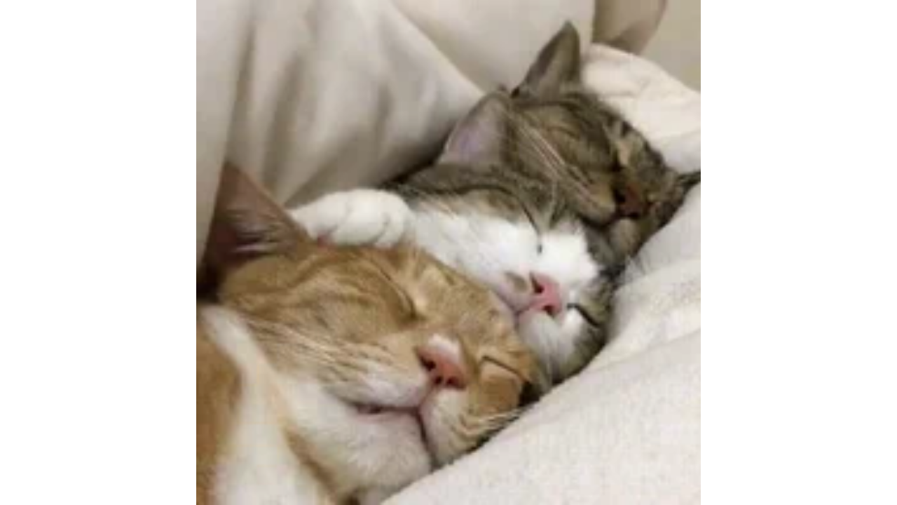

--- FILE ---
content_type: text/html
request_url: https://giphy.com/embed/2UEPEUrMN9b4gAHbjY
body_size: 2384
content:

<!DOCTYPE html>
<html>
    <head>
        <meta charset="utf-8" />
        <title>5 More Minutes GIF - Find &amp; Share on GIPHY</title>
        
            <link rel="canonical" href="https://giphy.com/gifs/gifvif-5-more-minutes-2UEPEUrMN9b4gAHbjY" />
        
        <meta name="description" content="Discover &amp; share this Animated GIF with everyone you know. GIPHY is how you search, share, discover, and create GIFs." />
        <meta name="author" content="GIPHY" />
        <meta name="keywords" content="Animated GIFs, GIFs, Giphy" />
        <meta name="alexaVerifyID" content="HMyPJIK-pLEheM5ACWFf6xvnA2U" />
        <meta name="viewport" content="width=device-width, initial-scale=1" />
        <meta name="robots" content="noindex, noimageindex, noai, noimageai" />
        <meta property="og:url" content="https://media1.giphy.com/media/v1.Y2lkPWRkYTI0ZDUwMnpiM2JucDl1enNwNW1zbHlxYnA4YW81cGZtemJzN2ltbnIxcG00dCZlcD12MV9pbnRlcm5hbF9naWZfYnlfaWQmY3Q9Zw/2UEPEUrMN9b4gAHbjY/giphy-downsized-large.gif" />
        <meta property="og:title" content="5 More Minutes GIF - Find &amp; Share on GIPHY" />
        <meta property="og:description" content="Discover &amp; share this Animated GIF with everyone you know. GIPHY is how you search, share, discover, and create GIFs." />
        <meta property="og:type" content="video.other" />
        <meta property="og:image" content="https://media1.giphy.com/media/v1.Y2lkPWRkYTI0ZDUwMnpiM2JucDl1enNwNW1zbHlxYnA4YW81cGZtemJzN2ltbnIxcG00dCZlcD12MV9pbnRlcm5hbF9naWZfYnlfaWQmY3Q9Zw/2UEPEUrMN9b4gAHbjY/200.gif" />
        <meta property="og:site_name" content="GIPHY" />
        <meta property="fb:app_id" content="406655189415060" />
        <meta name="twitter:card" value="player" />
        <meta name="twitter:title" value="5 More Minutes GIF - Find &amp; Share on GIPHY" />
        <meta name="twitter:description" value="Discover &amp; share this Animated GIF with everyone you know. GIPHY is how you search, share, discover, and create GIFs." />
        <meta name="twitter:image" value="https://media1.giphy.com/media/v1.Y2lkPWRkYTI0ZDUwMnpiM2JucDl1enNwNW1zbHlxYnA4YW81cGZtemJzN2ltbnIxcG00dCZlcD12MV9pbnRlcm5hbF9naWZfYnlfaWQmY3Q9Zw/2UEPEUrMN9b4gAHbjY/giphy_s.gif" />
        <meta name="twitter:site" value="@giphy" />
        <style type="text/css">
            html,
            body {
                height: 100%;
            }

            body {
                margin: 0;
                padding: 0;
            }

            .embed {
                background: no-repeat url('https://media1.giphy.com/media/v1.Y2lkPWRkYTI0ZDUwMnpiM2JucDl1enNwNW1zbHlxYnA4YW81cGZtemJzN2ltbnIxcG00dCZlcD12MV9pbnRlcm5hbF9naWZfYnlfaWQmY3Q9Zw/2UEPEUrMN9b4gAHbjY/200w_s.gif') center center;
                background-size: contain;
                height: 100%;
                width: 100%;
            }
        </style>
    </head>
    <!-- Google Tag Manager -->
    <script>
        ;(function (w, d, s, l, i) {
            w[l] = w[l] || []
            w[l].push({ 'gtm.start': new Date().getTime(), event: 'gtm.js' })
            var f = d.getElementsByTagName(s)[0],
                j = d.createElement(s),
                dl = l != 'dataLayer' ? '&l=' + l : ''
            j.async = true
            j.src = 'https://www.googletagmanager.com/gtm.js?id=' + i + dl
            f.parentNode.insertBefore(j, f)
        })(window, document, 'script', 'dataLayer', 'GTM-WJSSCWX')
    </script>
    <!-- End Google Tag Manager -->

    <script async src="https://www.googletagmanager.com/gtag/js?id=G-VNYPEBL4PG"></script>

    <body>
        <!-- Google Tag Manager (noscript) -->
        <noscript
            ><iframe
                src="https://www.googletagmanager.com/ns.html?id=GTM-WJSSCWX"
                height="0"
                width="0"
                style="display: none; visibility: hidden"
            ></iframe
        ></noscript>
        <!-- End Google Tag Manager (noscript) -->

        <div class="embed"></div>
        <script>
            window.GIPHY_FE_EMBED_KEY = 'eDs1NYmCVgdHvI1x0nitWd5ClhDWMpRE'
            window.GIPHY_API_URL = 'https://api.giphy.com/v1/'
            window.GIPHY_PINGBACK_URL = 'https://pingback.giphy.com'
        </script>
        <script src="/static/dist/runtime.a9eab25a.bundle.js"></script> <script src="/static/dist/gifEmbed.80980e8d.bundle.js"></script>
        <script>
            var Giphy = Giphy || {};
            if (Giphy.renderGifEmbed) {
                Giphy.renderGifEmbed(document.querySelector('.embed'), {
                    gif: {"id": "2UEPEUrMN9b4gAHbjY", "title": "5 More Minutes GIF", "images": {"looping": {}, "source": {"url": "https://media1.giphy.com/media/v1.Y2lkPWRkYTI0ZDUwMnpiM2JucDl1enNwNW1zbHlxYnA4YW81cGZtemJzN2ltbnIxcG00dCZlcD12MV9pbnRlcm5hbF9naWZfYnlfaWQmY3Q9Zw/2UEPEUrMN9b4gAHbjY/source.mp4", "width": 460, "height": 460, "size": 1148208}, "downsized": {}, "downsized_large": {"url": "https://media1.giphy.com/media/v1.Y2lkPWRkYTI0ZDUwMnpiM2JucDl1enNwNW1zbHlxYnA4YW81cGZtemJzN2ltbnIxcG00dCZlcD12MV9pbnRlcm5hbF9naWZfYnlfaWQmY3Q9Zw/2UEPEUrMN9b4gAHbjY/giphy-downsized-large.gif", "width": 460, "height": 460, "size": 6061805}, "downsized_medium": {"url": "https://media1.giphy.com/media/v1.Y2lkPWRkYTI0ZDUwMnpiM2JucDl1enNwNW1zbHlxYnA4YW81cGZtemJzN2ltbnIxcG00dCZlcD12MV9pbnRlcm5hbF9naWZfYnlfaWQmY3Q9Zw/2UEPEUrMN9b4gAHbjY/giphy-downsized-medium.gif", "width": 460, "height": 460, "size": 4685126}, "downsized_small": {}, "downsized_still": {}, "fixed_height": {"url": "https://media1.giphy.com/media/v1.Y2lkPWRkYTI0ZDUwMnpiM2JucDl1enNwNW1zbHlxYnA4YW81cGZtemJzN2ltbnIxcG00dCZlcD12MV9pbnRlcm5hbF9naWZfYnlfaWQmY3Q9Zw/2UEPEUrMN9b4gAHbjY/200.gif", "width": 200, "height": 200, "size": 3022369}, "fixed_height_downsampled": {"url": "https://media1.giphy.com/media/v1.Y2lkPWRkYTI0ZDUwMnpiM2JucDl1enNwNW1zbHlxYnA4YW81cGZtemJzN2ltbnIxcG00dCZlcD12MV9pbnRlcm5hbF9naWZfYnlfaWQmY3Q9Zw/2UEPEUrMN9b4gAHbjY/200_d.gif", "width": 200, "height": 200, "size": 105709}, "fixed_height_small": {}, "fixed_height_small_still": {}, "fixed_height_still": {"url": "https://media1.giphy.com/media/v1.Y2lkPWRkYTI0ZDUwMnpiM2JucDl1enNwNW1zbHlxYnA4YW81cGZtemJzN2ltbnIxcG00dCZlcD12MV9pbnRlcm5hbF9naWZfYnlfaWQmY3Q9Zw/2UEPEUrMN9b4gAHbjY/200_s.gif", "width": 200, "height": 200, "size": 14908}, "fixed_width": {"url": "https://media1.giphy.com/media/v1.Y2lkPWRkYTI0ZDUwMnpiM2JucDl1enNwNW1zbHlxYnA4YW81cGZtemJzN2ltbnIxcG00dCZlcD12MV9pbnRlcm5hbF9naWZfYnlfaWQmY3Q9Zw/2UEPEUrMN9b4gAHbjY/200w.gif", "width": 200, "height": 200, "size": 3022369, "webp": "https://media1.giphy.com/media/v1.Y2lkPWRkYTI0ZDUwMnpiM2JucDl1enNwNW1zbHlxYnA4YW81cGZtemJzN2ltbnIxcG00dCZlcD12MV9pbnRlcm5hbF9naWZfYnlfaWQmY3Q9Zw/2UEPEUrMN9b4gAHbjY/200w.webp", "webp_size": 1394834}, "fixed_width_downsampled": {"url": "https://media1.giphy.com/media/v1.Y2lkPWRkYTI0ZDUwMnpiM2JucDl1enNwNW1zbHlxYnA4YW81cGZtemJzN2ltbnIxcG00dCZlcD12MV9pbnRlcm5hbF9naWZfYnlfaWQmY3Q9Zw/2UEPEUrMN9b4gAHbjY/200w_d.gif", "width": 200, "height": 200, "size": 105709}, "fixed_width_small": {}, "fixed_width_small_still": {}, "fixed_width_still": {"url": "https://media1.giphy.com/media/v1.Y2lkPWRkYTI0ZDUwMnpiM2JucDl1enNwNW1zbHlxYnA4YW81cGZtemJzN2ltbnIxcG00dCZlcD12MV9pbnRlcm5hbF9naWZfYnlfaWQmY3Q9Zw/2UEPEUrMN9b4gAHbjY/200w_s.gif", "width": 200, "height": 200, "size": 14908}, "original": {"url": "https://media1.giphy.com/media/v1.Y2lkPWRkYTI0ZDUwMnpiM2JucDl1enNwNW1zbHlxYnA4YW81cGZtemJzN2ltbnIxcG00dCZlcD12MV9pbnRlcm5hbF9naWZfYnlfaWQmY3Q9Zw/2UEPEUrMN9b4gAHbjY/giphy.gif", "width": 460, "height": 460, "size": 16480647, "frames": 225, "hash": "7766b4c557216970553c3a5d15a0e0b8", "mp4": "https://media1.giphy.com/media/v1.Y2lkPWRkYTI0ZDUwMnpiM2JucDl1enNwNW1zbHlxYnA4YW81cGZtemJzN2ltbnIxcG00dCZlcD12MV9pbnRlcm5hbF9naWZfYnlfaWQmY3Q9Zw/2UEPEUrMN9b4gAHbjY/giphy.mp4", "mp4_size": 2180070}, "original_mp4": {"width": 460, "height": 460, "mp4": "https://media1.giphy.com/media/v1.Y2lkPWRkYTI0ZDUwMnpiM2JucDl1enNwNW1zbHlxYnA4YW81cGZtemJzN2ltbnIxcG00dCZlcD12MV9pbnRlcm5hbF9naWZfYnlfaWQmY3Q9Zw/2UEPEUrMN9b4gAHbjY/giphy.mp4", "mp4_size": 2180070}, "original_still": {"url": "https://media1.giphy.com/media/v1.Y2lkPWRkYTI0ZDUwMnpiM2JucDl1enNwNW1zbHlxYnA4YW81cGZtemJzN2ltbnIxcG00dCZlcD12MV9pbnRlcm5hbF9naWZfYnlfaWQmY3Q9Zw/2UEPEUrMN9b4gAHbjY/giphy_s.gif", "width": 460, "height": 460, "size": 70871}, "preview": {}, "preview_gif": {}}, "is_video": false, "tags": [], "cta": {"text": "", "link": ""}, "featured_tags": [], "embed_url": "https://giphy.com/embed/2UEPEUrMN9b4gAHbjY", "relative_url": "/gifs/gifvif-5-more-minutes-2UEPEUrMN9b4gAHbjY", "type": "gif", "index_id": 75561536, "slug": "gifvif-5-more-minutes-2UEPEUrMN9b4gAHbjY", "url": "https://giphy.com/gifs/gifvif-5-more-minutes-2UEPEUrMN9b4gAHbjY", "short_url": null, "bitly_url": null, "username": "GifVif", "rating": "", "source_image_url": null, "source_post_url": "https://www.gif-vif.com", "source_content_url": null, "source_tld": "www.gif-vif.com", "source_domain": null, "source_caption": "", "source_body": null, "has_attribution": false, "is_hidden": false, "is_removed": false, "is_community": true, "is_anonymous": false, "is_featured": false, "is_realtime": false, "is_indexable": null, "is_sticker": false, "is_preserve_size": null, "is_trending": false, "gps_no_trend": false, "create_datetime": null, "update_datetime": null, "trending_datetime": null, "external_media": null, "import_type": null, "user": {"id": 3129276, "username": "GifVif", "avatar_url": "https://media.giphy.com/avatars/GifVif/sDzCbhtbgsIL.png", "display_name": "www.Gif-Vif.com", "user_type": "user", "twitter": "", "is_public": true, "is_verified": false, "is_freelance": false, "is_community": false, "is_upgraded": false, "is_partner_or_artist": false, "suppress_chrome": false, "website_url": "https://www.gif-vif.com", "twitter_url": "", "facebook_url": "http://facebook.com/livefreeandplayhard", "instagram_url": "https://instagram.com/@livefreeandplayhard", "tumblr_url": "", "tiktok_url": "", "youtube_url": "", "attribution_display_name": "www.Gif-Vif.com", "disable_freelance_popup": false, "name": "www.Gif-Vif.com", "about_bio": "Your daily dose of gifs", "description": "Your daily dose of gifs", "profile_url": "https://giphy.com/channel/GifVif"}, "alt_text": ""},
                    autoPlay: "",
                    hideVideo: false,
                    isTwitter: false,
                    trackingQueryString: 'utm_source=iframe&utm_medium=embed&utm_campaign=Embeds&utm_term='
                })
            }
        </script>
    </body>
</html>
